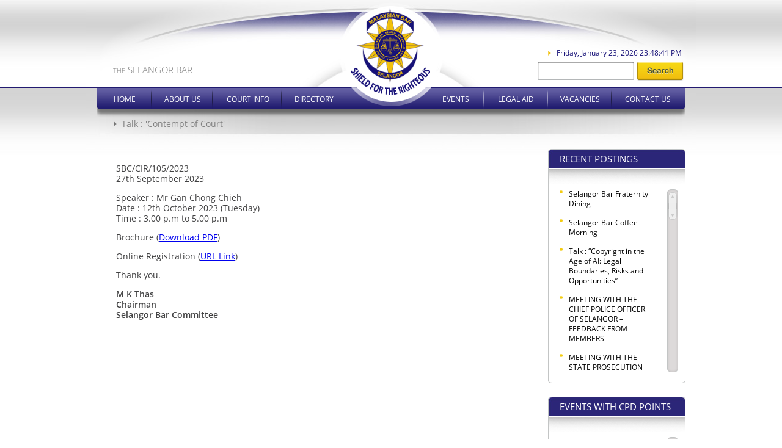

--- FILE ---
content_type: text/html; charset: UTF-8;charset=UTF-8
request_url: https://sgorbar.org/content_dtl.php?id=81861
body_size: 5562
content:
<!DOCTYPE html PUBLIC "-//W3C//DTD XHTML 1.0 Transitional//EN" "http://www.w3.org/TR/xhtml1/DTD/xhtml1-transitional.dtd">
<html xmlns="http://www.w3.org/1999/xhtml" dir="ltr" lang="en-US">

<head profile="http://gmpg.org/xfn/11">
<meta http-equiv="Content-Type" content="text/html; charset=UTF-8" />
<meta http-equiv="X-UA-Compatible" content="IE=Edge;chrome=1" >

<title>Talk : 'Contempt of Court' :: The Selangor Bar</title>
<!-- <link href='http://fonts.googleapis.com/css?family=Open+Sans:400,300,600,700,800' rel='stylesheet' type='text/css'> -->
<link rel="stylesheet" href="/css/style.css?v10" type="text/css" media="screen" />
<link rel="stylesheet" type="text/css" href="/engine1/style.css" />
<link rel="icon" type="image/png" href="/favicon.ico"/>
<script src="/js/jquery.min.js" type="text/javascript"></script>
<script type="text/javascript" src="/js/flexcroll.js"></script>
<!--[if IE 8]>
<style type="text/css">
#footer ul {
	width:880px;
}
#infobarbox ul li {
	margin: 0 9px;
}
</style>
<![endif]-->

<!--[if IE 7]>
<style type="text/css">
#footer ul {
	width:880px;
}
#infobarbox ul li {
	margin: 0 9px;
}
#header {
	z-index:99;
}
#header #searchsubmit {
	text-indent: -9000px;
	text-transform: capitalize;
}
#menutop{
	position:relative;
	z-index:999;
}
#menutop ul ul {
	z-index:9999;
	}
#menutop ul{
	width:154px;
}
#logo {
	z-index:1000;
}
#pageframe {
}

</style>
<![endif]-->




<script type="text/JavaScript">
//<![CDATA[
$.ajaxSetup ({
	cache: false
});

$(document).ready(function(){
	$('#menutop li').mouseenter(function(){
		$(this).children('ul').show();
	}).mouseleave(function(){
		$(this).children('ul').hide();
	});
	if($('#date_time').length){
		date_time('date_time');
		fleXenv.fleXcrollMain('recentpost');
		fleXenv.fleXcrollMain('cpdpost');
	}
});
function date_time(id){
        date = new Date;
        year = date.getFullYear();
        month = date.getMonth();
        months = new Array('January', 'February', 'March', 'April', 'May', 'June', 'Jully', 'August', 'September', 'October', 'November', 'December');
        d = date.getDate();
        day = date.getDay();
        days = new Array('Sunday', 'Monday', 'Tuesday', 'Wednesday', 'Thursday', 'Friday', 'Saturday');
        h = date.getHours();
        ampm = h >= 12 ? 'PM' : 'AM';
        if(h<10)
        {
                h = "0"+h;
        }
        m = date.getMinutes();
        if(m<10)
        {
                m = "0"+m;
        }
        s = date.getSeconds();
        if(s<10)
        {
                s = "0"+s;
        }
        result = ''+days[day]+', '+months[month]+' '+d+', '+year+' '+h+':'+m+':'+s+' '+ampm;
        document.getElementById(id).innerHTML = result;
        setTimeout('date_time("'+id+'");','1000');
        return true;
}
//]]>
</script>
<script type="text/JavaScript">
//<![CDATA[

$(document).ready(function(){
});
window.onload = function(){
	if($('#pageheader h1').length){
		for(i=14; i<100; i--){
			if($('#pageheader h1').width() > 880){
				$('#pageheader h1').css('font-size',i+'px');
			}else{
				break;
			}
			if(i < 10){
				break;
			}
	  }
	}
}
//]]>
</script>
<style type="text/css">
<!--
#pages #pagebody {
	padding-top:9px;
	padding-left:32px;
	line-height: 17px;
	width:688px;
}
#pagebody pre{
	white-space:pre-wrap;
	white-space:normal;
	font-size:14px;
	font-weight:400;
	font-family: 'Open Sans', sans-serif;
}
#pagebody strong{
	font-weight:600;
}
-->
</style>
</head>
<body id="pages">
<div id="wrapper">
	<div id="header">
		<h2 id="headertitle"><span>THE</span> SELANGOR BAR</h2>
		<div id="date_time"></div>
		<form id="searchbut" method="post" action="/archive.php">
			<input name="txt_search" id="searchinput" type="text" /> <input name="btn_search" id="searchsubmit" type="submit" />
		</form>

		<div id="logobox">
			<img id="logo" src="/images/logo.png" alt="logo" width="130" />
			<ul id="menutop">
				<li id="but01"><a href="/">Home</a></li>
				<li id="but02"><a href="/page_dtl.php?id=36">About Us</a>
					<ul>
						<li class="noborder"><a href="/page_dtl.php?id=36">History</a></li>
						<li><a href="/page_dtl.php?id=134">Committee</a></li>
						<li><a href="/page_dtl.php?id=7767&amp;title=Sub Committee">Sub Committees</a>
							<ul>
								<li><a href="/page_dtl.php?id=44578&amp;title=Sub Committee">Bar Council Representative</a></li>
								<li><a href="/page_dtl.php?id=7767&amp;title=Sub Committee">Civil Practice & Court Liaison</a></li>
								<li><a href="/page_dtl.php?id=3499&amp;title=Sub Committee">Conveyancing Practice</a></li>
								<li><a href="/page_dtl.php?id=7769&amp;title=Sub Committee">Criminal Practice & Court Liaison</a></li>
								<li><a href="/page_dtl.php?id=7778&amp;title=Sub Committee">District Representative</a></li>
								<li><a href="/page_dtl.php?id=40101&amp;title=Sub Committee" style="width:400px">Women Empowerment, Human Rights & Environmental Awareness</a></li>
								<li><a href="/page_dtl.php?id=3506&amp;title=Sub Committee">Legal Aid Center Selangor & YBGK</a></li>
								<li><a href="/page_dtl.php?id=7773&amp;title=Sub Committee">Professional Development</a></li>
								<li><a href="/page_dtl.php?id=3508&amp;title=Sub Committee">Publication</a></li>
								<li><a href="/page_dtl.php?id=48847&amp;title=Sub Committee">Secretariat, Finance, Library & Information Technology</a></li>
								<li><a href="/page_dtl.php?id=44565&amp;title=Sub Committee">Social Events</a></li>
								<li><a href="/page_dtl.php?id=3513&amp;title=Sub Committee">Sports, Recreation & Games</a></li>
								<li><a href="/page_dtl.php?id=7775&amp;title=Sub Committee">Syariah & Bahasa Melayu</a></li>
								<li><a href="/page_dtl.php?id=48851&amp;title=Sub Committee">Young Lawyers & Pupils</a></li>
								<li><a href="/page_dtl.php?id=3504&amp;title=Sub Committee">Charity & Welfare</a></li>
							</ul>
						</li>
						<li><a href="/photographs_album.php?album=3">Previous
								Committees</a><b><strong></strong></b><span></span><i></i></li>
					</ul>
				</li>
				<li id="but03">
					<a href="/courtlisting.php?post=10545">Court Info</a>
					<ul>
						<li class="noborder"><a href="/courtlisting.php">Cause Lists</a></li>
						<li>
							<a href="/courtlisting.php?post=10545">Contact Info</a>
						</li>
						<li><a href="/courtlisting.php?post=10555">Court
								Layout</a></li>
					</ul>
				</li>
				<li id="but04"><a href="/page_dtl.php?id=6">Directory</a></li>
				<li id="but05"><a href="/calendarevents.php">Events</a></li>
				<li id="but06"><a href="/page_dtl.php?id=680">Legal Aid</a></li>
				<li id="but06"><a href="/classifieds.php">Vacancies</a></li>
				<li id="but07"><a href="/contact_us.php">Contact Us</a></li>
			</ul>
			<div id="menushadow"></div>
		</div>


		<ul id="listMenu-id-2" style="display: none; opacity: 0; overflow: visible;">
			<li style=""></li>
			<li></li>
			<li></li>
			<li></li>
		</ul>	<div id="pageheader">
		<h1>Talk : 'Contempt of Court'</h1>
	</div>
</div>
<div id="pageframe">
	<div id="pagebody">
		<pre><p>SBC/CIR/105/2023<br />
27th September 2023</p>
<p>Speaker : Mr Gan Chong Chieh<br />
Date : 12th October 2023 (Tuesday)<br />
Time : 3.00 p.m to 5.00 p.m</p>
<p>Brochure (<a href="https://www.selangorbar.org/wp-content/uploads/2023/09/brochure-talk-contempt-of-court-on-12102023.pdf">Download PDF</a>)</p>
<p>Online Registration (<a href="https://docs.google.com/forms/d/e/1FAIpQLScck_hAGkRo2-OprxO89OIyVittkZDSkCtMbhjBeaz27YRDEg/viewform?vc=0&#038;c=0&#038;w=1&#038;flr=0">URL Link</a>)</p>
<p>Thank you.</p>
<p><strong>M K Thas<br />
Chairman<br />
Selangor Bar Committee</strong></p>
</pre>
	</div>

	<div id="postnbanner">
		<h2>RECENT POSTINGS</h2>
		<div class="postbox">
			<div id="recentpost">
				<ul>
	<li><a href="/content_dtl.php?id=99004">Selangor Bar Fraternity Dining</a></li>
	<li><a href="/content_dtl.php?id=99357">Selangor Bar Coffee Morning</a></li>
	<li><a href="/content_dtl.php?id=99385">Talk : “Copyright in the Age of AI: Legal Boundaries, Risks and Opportunities”</a></li>
	<li><a href="/content_dtl.php?id=99354">MEETING WITH THE CHIEF POLICE OFFICER  OF SELANGOR – FEEDBACK FROM MEMBERS</a></li>
	<li><a href="/content_dtl.php?id=99351">MEETING WITH THE STATE PROSECUTION DIRECTOR (PENGARAH PENDAKWAAN NEGERI)</a></li>
	<li><a href="/content_dtl.php?id=99294">Disruption of Telephone Lines at the Selangor Bar's Secretariat</a></li>
	<li><a href="/content_dtl.php?id=99159">Talk : “Conveyancing Basic 101”</a></li>
	<li><a href="/content_dtl.php?id=99103">Communication via WhatsApp Channel for Selangor Lawyers</a></li>
	<li><a href="/content_dtl.php?id=99092">CONVEYANCING PRACTICE: MAKLUMAN PENUTUPAN AWAL OPERASI KAUNTER KHIDMAT PELANGGAN PEJABAT TANAH PUTRAJAYA PADA 31 DISEMBER 2025</a></li>
	<li><a href="/content_dtl.php?id=99010">Seasons Greetings</a></li>
	<li><a href="/content_dtl.php?id=99019">Disruption of Smartbox Application and Kiosk Services at Pejabat Tanah dan Galian Negeri Selangor (PTGS)</a></li>
	<li><a href="/content_dtl.php?id=99007">CONVEYANCING PRACTICE: PENGOPERASIAN KAUNTER BAYARAN DI PEJABAT TANAH DAN GALIAN WILAYAH PERSEKUTUAN PADA 31 DISEMBER 2025</a></li>
	<li><a href="/content_dtl.php?id=98989">Sitting of a High Court of Shah Alam at the Ampang Court</a></li>
	<li><a href="/content_dtl.php?id=98819">'Christmas & New Year Hi-Tea’</a></li>
	<li><a href="/content_dtl.php?id=98812">Talk : “From Qualification to Practice: Building Resilience and Professional Identity for a Global Legal Career”</a></li>
	<li><a href="/content_dtl.php?id=98806">Talk : “Growth & Purpose in Practice:  The Makings of A Good Lawyer”</a></li>
	<li><a href="/content_dtl.php?id=98710">Selangor Bar Coffee Morning</a></li>
	<li><a href="/content_dtl.php?id=98446">Back to School Programme - Joint initiative with the Rotary Club of Klang</a></li>
	<li><a href="/content_dtl.php?id=98417">Postponement of the Selangor Bar Advance Mediation Skills Course 2025</a></li>
	<li><a href="/content_dtl.php?id=98411">SELANGOR BAR CONVEYANCING PRACTITIONERS FORUM AND HI-TEA 2025</a></li>
	<li><a href="/content_dtl.php?id=98332">Selangor Bar Coffee Morning</a></li>
	<li><a href="/content_dtl.php?id=98329">Tickets Sold Out - Selangor Bar’s Annual Dinner & Dance 2025</a></li>
	<li><a href="/content_dtl.php?id=98311">60th Selangor Bar's Annual Dinner & Dance 2025</a></li>
	<li><a href="/content_dtl.php?id=98229">THE INAUGURAL SELANGOR BAR CONVEYANCING PRACTITIONERS FORUM AND HI-TEA 2025</a></li>
	<li><a href="/content_dtl.php?id=98236">Corporate Rates For Hotels - Selangor Bar Annual Dinner & Dance 2025</a></li>
	<li><a href="/content_dtl.php?id=98232">The Inaugural Selangor Bar Advance Mediation Skills Course 2025</a></li>
	<li><a href="/content_dtl.php?id=98174">Sponsorship for Selangor Bar's Annual Dinner & Dance 2025</a></li>
	<li><a href="/content_dtl.php?id=98147">Talk : “Adducing Expert Evidence In Personal Injury Claims: Solicitors' Perspective”</a></li>
	<li><a href="/content_dtl.php?id=98140">Talk : “How To Effectively Utilise Section 51 Of The Criminal Procedure Code In A  Criminal Trial”</a></li>
	<li><a href="/content_dtl.php?id=98133">Talk : “From Boutique To Breakthrough: Scaling Your Law Firm From Small To Medium In Malaysia”</a></li>
	<li><a href="/content_dtl.php?id=98000">Talk : "Strata Property Management"</a></li>
	<li><a href="/content_dtl.php?id=97992">Talk : "Dei & Inclusive Leadership"</a></li>
	<li><a href="/content_dtl.php?id=97840">CONVEYANCING PRACTICE: PEMAKLUMAN PENUTUPAN KAUNTER PENYAKSIAN SEMPENA SIDANG KEMUNCAK ASEAN PADA 27 - 28 OKTOBER 2025 DI PEJABAT PENGARAH TANAH DAN GALIAN WILAYAH PERSEKUTUAN KUALA LUMPUR (PPTGWPKL)</a></li>
	<li><a href="/content_dtl.php?id=97837">Court Proceedings for Cases at Kuala Lumpur and Selangor Courts during the ASEAN Summit 2025 (26 to 28 Oct 2025) | Road Closures and Rehearsals</a></li>
	<li><a href="/content_dtl.php?id=97822">CONVEYANCING PRACTICE: MAKLUMAN BERKENAAN PENGOPERASIAN KAUNTER PEJABAT PENGARAH TANAH DAN GALIAN WILAYAH PERSEKUTUAN KUALA LUMPUR (PPTG WPKL) SEMPENA SIDANG KEMUNCAK ASEAN OKTOBER 2025</a></li>
	<li><a href="/content_dtl.php?id=97811">CONVEYANCING PRACTICE: PEMAKLUMAN BERKENAAN PERUBAHAN JUMLAH PENGHANTARAN DOKUMEN PERSERAHAN DI PEJABAT PENGARAH TANAH DAN GALIAN WILAYAH PERSEKUTUAN KUALA LUMPUR (PPTGWPKL)</a></li>
	<li><a href="/content_dtl.php?id=97826">Deepavali Greetings</a></li>
	<li><a href="/content_dtl.php?id=97784">Selangor Bar Deepavali Charity</a></li>
	<li><a href="/content_dtl.php?id=97816">AIAC & SCIA Joint Tribunal Secretary Training Programme | 21st – 23rd November 2025</a></li>
	<li><a href="/content_dtl.php?id=97781">Official WhatsApp Number of the Selangor Bar</a></li>
	<li><a href="/content_dtl.php?id=97774">Talk : "Justice in the Shadows: Uncovering Truth Through Forensic Science"</a></li>
	<li><a href="/content_dtl.php?id=97769">Selangor Bar Coffee Morning</a></li>
	<li><a href="/content_dtl.php?id=97766">10 Complimentary Seats To The Mycc Competition Summit 2025: Strengthening Competition Through The ‘G’ In Esg For A Sustainable Future</a></li>
	<li><a href="/content_dtl.php?id=97731">Selangor Bar Annual Dinner and Dance 2025</a></li>
	<li><a href="/content_dtl.php?id=95080">Reference Proceedings</a></li>
	<li><a href="/content_dtl.php?id=97502">Secure Your Seat: Group Discounts, Day Passes and Exclusive Conference Gear!</a></li>
	<li><a href="/content_dtl.php?id=97535">Invitation to Attend the Opening Ceremony of the Selangor Bar Law Conference 2025 'Res Nova'</a></li>
	<li><a href="/content_dtl.php?id=97369">Selangor Bar Law Conference 2025 'Res Nova'</a></li>
	<li><a href="/content_dtl.php?id=97366">Save The Date: Selangor Bar Annual Dinner and Dance 2025</a></li>
	<li><a href="/content_dtl.php?id=97320">Complimentary Passes for the Selangor Bar Law Conference 2025 Fully Taken Up</a></li>
</ul>			</div>
		</div>
		<div class="postboxbot"></div>

		<h2>Events with CPD points</h2>
		<div class="postbox">
			<div id="cpdpost">
				<ul>
<li><a href="/content_dtl.php?id=98812"><span>Talk : “From Qualification to Practice: Building Resilience and Professional Identity for a Global Legal Career”</span>05th January 2026<br /><i>2 point(s)</i></a></li>
<li><a href="/content_dtl.php?id=99385"><span>Talk : “Copyright in the Age of AI: Legal Boundaries, Risks and Opportunities”</span>05th February 2026<br /><i>2 point(s)</i></a></li>
<li><a href="/content_dtl.php?id=99159"><span>Talk : “Conveyancing Basic 101”</span>13th February 2026<br /><i>2 point(s)</i></a></li>
</ul>
			</div>
		</div>
		<div class="postboxbot"></div>

	
		<div id="bannerbox">
						<a href="https://member.selangorbar.org/" target="_blank" style="
    background: #2b2677;
    margin-bottom: 8px;
    display: block;
    color: #fff;
    padding: 10px;
    text-align: center;
    font-size: 14px;
    text-decoration: none;
    font-weight: bold;
    border-radius: 5px;">Member's Login</a>

			<a style="margin-top:16px" href="/advertisewithus.php" id="advertisewithus"><img src="images/advertisewithus.gif" alt="advertisewithus" width="200" height="25" /></a>
            <br>

            <!-- <a href="https://selangorbar.org/content_dtl.php?id=90328"><img src="https://gizwizstudio.sgp1.digitaloceanspaces.com/sgorbar/upload/2024/09/2024-09-26.jpeg" width="200" /></a>
            <br>
            <br> -->

            <a href="https://business.celcom.com.my/corporate/exclusive-promo/selangor-bar-committee?utm_source=eg&utm_medium=edm&utm_content=img&utm_campaign=selangorbar&utm_term=eng" target="_blank"><img src="images/2023-06-07.jpeg" width="200" /></a>
            <br>
            <br>

            <a href="/content_dtl.php?id=45997"><img src="images/whatsapp.jpg" alt="whatsapp" width="200" /></a>

			<span></span>
			<!-- <a href="//webdigi.azurewebsites.net/" id="digi_poster" target="_blank" style="display: block;     text-align: center;	margin-top: 20px;"><img src="/images/digi_poster.jpg" alt="Digi Poster" width="200" /></a> -->
		</div>


	</div>
	<div class="clear"></div>
</div>
<div id="footer">
	<div id="footerlogo"><img src="images/footer_logo.jpg" width="62" height="60" /></div>
	<ul>
		<li><a href="/">HOME</a></li>
		<li> | </li>
		<li><a href="/page_dtl.php?id=36">ABOUT US</a></li>
		<li> | </li>
		<li><a href="/courtlisting.php?post=10545">COURT INFO</a></li>
		<li> | </li>
		<li><a href="/page_dtl.php?id=6">DIRECTORY</a></li>
		<li> | </li>
		<li><a href="/calendarevents.php">CALENDAR OF EVENTS</a></li>
		<li> | </li>
		<li><a href="/classifieds.php">VACANCIES</a></li>
		<li> | </li>
		<li><a href="/archive.php">ARCHIVE</a></li>
		<li> | </li>
		<li><a href="/advertisewithus.php">ADVERTISE WITH US</a></li>
		<li> | </li>
		<li><a href="/termofuser.php">TERMS OF USE</a></li>
		<li> | </li>
		<li><a href="/contact_us.php">CONTACT US</a></li>
	</ul>
	<div class="clear"></div>
	<div id="copyright">&copy; copyright SELANGOR BAR 2012. A project DESIGNED by <a href="https://www.logodesigncreation.com" target="_blank">LOGODESIGNCREATION.COM</a></div>
	<div id="designby">
		<a href="https://logodesigncreation.com/order#web-package" target="_blank"><img src="images/ldclogo.gif" alt="Basic Web Package" width="913" height="47" /></a>
	</div>
</div>
</div>
</body>
</html>


--- FILE ---
content_type: text/css
request_url: https://sgorbar.org/css/style.css?v10
body_size: 5284
content:
@font-face {
    font-family: 'Open Sans';
    src: url('yanonekaffeesatz-thin-webfont.eot');
    src: url('yanonekaffeesatz-thin-webfont.eot?#iefix') format('embedded-opentype'),
         url('yanonekaffeesatz-thin-webfont.woff') format('woff'),
         url('OpenSans-Light.ttf') format('truetype'),
         url('yanonekaffeesatz-thin-webfont.svg#YanoneKaffeesatzThin') format('svg');
    font-weight: 300;
    font-style: normal;
}
@font-face {
    font-family: 'Open Sans';
    src: url('yanonekaffeesatz-thin-webfont.eot');
    src: url('yanonekaffeesatz-thin-webfont.eot?#iefix') format('embedded-opentype'),
         url('yanonekaffeesatz-thin-webfont.woff') format('woff'),
         url('OpenSans-Regular.ttf') format('truetype'),
         url('yanonekaffeesatz-thin-webfont.svg#YanoneKaffeesatzThin') format('svg');
    font-weight: 400;
    font-style: normal;
}
@font-face {
    font-family: 'Open Sans';
    src: url('yanonekaffeesatz-thin-webfont.eot');
    src: url('yanonekaffeesatz-thin-webfont.eot?#iefix') format('embedded-opentype'),
         url('yanonekaffeesatz-thin-webfont.woff') format('woff'),
         url('OpenSans-Semibold.ttf') format('truetype'),
         url('yanonekaffeesatz-thin-webfont.svg#YanoneKaffeesatzThin') format('svg');
    font-weight: 600;
    font-style: normal;
}
@font-face {
    font-family: 'Open Sans';
    src: url('yanonekaffeesatz-thin-webfont.eot');
    src: url('yanonekaffeesatz-thin-webfont.eot?#iefix') format('embedded-opentype'),
         url('yanonekaffeesatz-thin-webfont.woff') format('woff'),
         url('OpenSans-Bold.ttf') format('truetype'),
         url('yanonekaffeesatz-thin-webfont.svg#YanoneKaffeesatzThin') format('svg');
    font-weight: 700;
    font-style: normal;
}
@font-face {
    font-family: 'Open Sans';
    src: url('yanonekaffeesatz-thin-webfont.eot');
    src: url('yanonekaffeesatz-thin-webfont.eot?#iefix') format('embedded-opentype'),
         url('yanonekaffeesatz-thin-webfont.woff') format('woff'),
         url('OpenSans-ExtraBold.ttf') format('truetype'),
         url('yanonekaffeesatz-thin-webfont.svg#YanoneKaffeesatzThin') format('svg');
    font-weight: 800;
    font-style: normal;
}

/* Global CSS */
html,body {
	margin:0;
	padding:0;
	border:0;
	vertical-align:baseline;
	height:100%; /* needed for container min-height */
	font-size: 62.5%;
	color:#414142;
	font-weight:300;
	font-family: 'Open Sans', sans-serif;
}

body {

	line-height:1;
	background: #fff url(/images/bg.jpg) repeat-x;
}
.clear {
	clear:both;
}
img{
	border:none;
}

*,textarea:focus, input:focus{
	outline: none;
}

textarea {
	font-family: Arial, sans-serif;
}

table {
	/*
border-collapse:collapse;
	border-spacing:0;
*/
}

.cl {
	clear:both;
}

p {
}
/* End Global CSS */
#wrapper{
	min-width:1024px;
}
#header{
	padding-top:144px;
	position:relative;
	width:1000px;
	margin:0 auto;
	text-align:center;
}
#header #headertitle{
	font-family: 'Open Sans', sans-serif;
	line-height:20px;
	color:#7f7f7f;
	font-weight:300;
	font-size:15px;
	z-index: 9999;
	top: 92px;
	left: 45px;
	position:absolute;
}
#header #date_time{
	font-family: 'Open Sans', sans-serif;
	line-height:12px;
	color:#171178;
	font-weight:400;
	font-size:12px;
	z-index: 9999;
	top:81px;
	right:24px;
	position:absolute;
	padding: 0 0 0 14px;
	background: url(/images/arrow.png) no-repeat left 2px;
}
#header #searchbut{
	text-align:left;
	z-index: 9999;
	top:101px;
	right:14px;
	position:absolute;
	width:246px;
	height:32px;
	background: url(/images/websearchinput.png) no-repeat;
}
#header #searchinput{
	margin:0;
	padding:0;
	-webkit-focus-ring-color: none;
	font-size:14px;
	width: 155px;
	height: 28px;
	border:none;
	background:transparent;
	-webkit-appearance: none;
}
#header #searchsubmit{
-webkit-focus-ring-color: none;
	-webkit-appearance: none;
margin-left: 5px;
	text-indent:-999999px;
	border:none;
	width:77px;
	height:32px;
	background: url(../images/websearchsubmit.png) no-repeat
}
#header #headertitle span{
	font-size:11px;
}
#logobox{
	top:0;
	left:0;
	z-index:999;
	background:url(../images/logo_bg.jpg) no-repeat;
	width:1000px;
	padding-top:143px;
	margin:0 auto;
	position:absolute;
}
#logo{
	position:absolute;
	left:434px;
	top: 12px;
}
#menutop{
	padding:0;
	list-style:none;
	margin:0 auto;
	width:964px;
	height:36px;
	background:url(../images/menu_bg.png) no-repeat;
}
#menushadow{
	pointer-events:none;
	top:179px;
	left:0;
	position:absolute;
	height:14px;
	width:100%;
	background:url(../images/menu_bg.png) no-repeat center bottom;
}
#menutop li{
	margin:0;
	padding:0;
	padding-top:1px;
	float:left;
	position:relative;
}
#menutop a {
	text-decoration:none;
	text-transform:uppercase;
	line-height:normal;
    padding: 10px 0;
	display:block;
	background: url(../images/menu_seperator.png) no-repeat right center;
	color:#fff;
	font-weight:400;
	font-size:12px;
}
#menutop a:hover {
	color:#f1c30f;
}
#menutop #but01 > a {
	width:91px;
}
#menutop #but02 > a {
	width:100px;
}
#menutop #but03 > a {
	width:113px;
}
#menutop #but04 > a {
	width:104px;
	background:none;
	margin-right:134px;
}
#menutop #but05 > a {
	width:92px;
}
#menutop #but06 > a {
	width:105px;
}
#menutop #but07 > a {
	width:116px;
	background:none;
}
#menutop ul{
	display:none;
	background:#171178 url(../images/menusub_bg2.gif) repeat-y;
	position:absolute;
	margin:0;
	padding:0;
	list-style:none;
z-index:99;
}
#menutop li li{
	border:1px solid #191919;
	padding:0 0 0 15px;
	border-top:1px solid black;
	border-bottom:none;
}
#menutop li li span{
	display:block;
	width:6px;
	height:5px;
	background:url(../images/menusub_bg2_left.png) no-repeat;
	position:absolute;
	bottom:-5px;
	left:0;
}
#menutop li li i{
	display:block;
	width:6px;
	height:5px;
	background:url(../images/menusub_bg2_right.png) no-repeat;
	position:absolute;
	bottom:-5px;
	right:-1px;
}
#menutop li li b{
	display:block;
	width:100%;
	height:5px;
	position:absolute;
	bottom:-5px;
	left:0;
}
#menutop li li b strong{
	margin:0 5px 0 6px;
	background:#171178;
	display:block;
	height:4px;
	border-bottom:1px solid #191919;
}
#menutop li li.noborder{
	border:none;
}
#menutop ul li a{
	width:137px;
	background:none;
	text-align:left;
	text-transform:capitalize;
}

#menutop ul ul{
	top:0;
	width:auto;
	left:153px;
}
#menutop ul ul li{
	float:none;
}
#menutop ul ul li a{
	width:317px;
	line-height:28px;
	height:28px;
}
#pageheader{
	background: url(../images/header_bg.jpg) no-repeat center top;
	text-align:left;
	width:1000px;
	height:48px;
	margin:0 auto;
	padding-top:52px;
}
#pageheader h1{
	line-height:14px;
	display:inline;
	white-space: nowrap;
	margin:0;
	padding:0;
	font-size:14px;
	color:#808080;
	font-weight:400;
	padding-left:13px;
	margin-left: 46px;
	background: url(../images/header_dot.png) no-repeat left 6px;
}
#contentframe{
	position:relative;
	width:966px;
	margin:0 auto;
	padding-top:33px;
}
#contentbody{
	width:741px;
	float:left;
}
#pageframe{
	position:relative;
	width:964px;
	margin:0 auto;
}
#pagebody{
	font-weight:400;
	width:720px;
	float:left;
}
#bannerbody{
	width:202px;
	float:right;
}
#bannerbody{
	width:202px;
	float:right;
}
#bannerbox{
	width:202px;
	margin:0 auto;
}
#bannerbox span{
	display:block;
	padding-bottom:29px;
	border-bottom:1px solid #d4d4d4;
	margin-bottom:34px;
}
#advertisewithus{
	display:block;
	margin-top:37px;
}
#footer{
	margin-top:150px;
	position:relative;
	background:#2b2677 url(../images/footer_bg.jpg) repeat-x;
}
#footer ul{
	width:840px;
	list-style:none;
	margin:0 auto;
	padding:0;
	padding-top:69px;
	padding-bottom:35px;
}
#footer ul li{
	float:left;
}
#footer ul li,
#footer ul li a{
	text-decoration:none;
	font-size:12px;
	color:#fff;
}
#footer ul li a{
	display:block;
	margin:0 3px;
}
#footer ul li a:hover{
	text-decoration:underline;
}
#footerlogo{
	position:absolute;
	width:100%;
	text-align:center;
	top:-29px;
	left:0;
}
#copyright{
	padding-bottom:16px;
	border-bottom:1px solid #7370a5;
	width:896px;
	margin:0 auto 19px;
	text-align:center;
	color:#fff;
	font-size:11px;
}
#copyright a{
	color:#fff;
	text-decoration:none;
	border-bottom:1px solid white;
}
#designby{
	text-align:center;
}


/* Index page */
#bigphotoborder {
	position: absolute;
	top: 526px;
	left: 18px;
	z-index: 101;
	width: 964px;
	height: 8px;
	background: url(../images/bigphoto_border.png) no-repeat left top;
}
#photocircle {
	position: absolute;
	z-index: 101;
	left: 268px;
	top: 0;
}
#phototitle {
	position: absolute;
	z-index: 101;
	left: 322px;
	top: -53px;
}
#bigphoto {
	position: relative;
	width: 962px;
	height: 388px;
	border: 1px solid #010202;
	border-top: none;
	margin: 0 auto;
	overflow: hidden;
}
#marquee1 {
	line-height:39px;
	font-size:12px;
	font-weight:400;
	text-align:center;
	width:966px;
	height:39px;
	margin:3px auto 0;
	background: url(../images/marquee.gif) no-repeat left top;
}
#marquee1 strong{
	font-weight:700;
}
#marquee1 a{
	text-decoration:underline;
}
#newsnevent{
	width:330px;
	float:left;
}
#newsnevent h2{
	margin-top:0;
	font-size:21px;
	font-weight:400;
}
#newsnevent span {
padding-top: 12px;
	display:block;
	font-size:9px;
	color:#989292;
}
#newsnevent h1 a{
	color:#000;
	text-decoration:none;
	line-height:18px;
	font-size:15px;
	font-weight:400;
}
#newsnevent h1 a:hover{
	text-decoration:underline;
}
#newsnevent .readmore{
	position:relative;
	display:block;
	margin-left:241px;
	margin-bottom:10px;
}
#newsnevent .readmore i{
	top:9px;
	right:106px;
	position:absolute;
	display:block;
	width:242px;
	height:2px;
	border-bottom:1px solid #a8a8a8;
}
#posting {
	width:382px;
	float:right;
}
#posting h2{
	margin:0;
	padding:0;
	padding-left:19px;
	text-transform: uppercase;
	line-height:32px;
	background:url(../images/posting_headerbg.gif) no-repeat;
	width:362px;
	height:32px;
	color:#fff;
	font-weight:400;
	font-size:15px;
}
#posting .postbox{
	padding-top:34px;
	width:368px;
	background:url(../images/postbox_bg.jpg) no-repeat;
	border-left:1px solid #c3c5c5;
	border-right:1px solid #c3c5c5;
	padding-right:11px;
	padding-bottom:14px;
}
#posting .postbox ul{
	list-style:none;
	margin:0;
	padding:0;
}
#posting .postbox ul li{
	padding-left:33px;
	padding-right:24px;
}
#posting .postbox #recentpost ul li{
	background:url(../images/dot_yellow.gif) no-repeat 18px 2px;
	padding-bottom:26px;
	padding-left:33px;
	padding-right:24px;
}
#posting .postbox #cpdpost ul li{
	padding-bottom:10px;
}
#posting .postbox ul a{
	font-size:12px;
	color:#000;
	text-decoration:none;
	font-weight:400;
	display: block
}
#posting .postbox #recentpost{
	height:279px;
	position:relative;
	overflow:auto;
}
#posting .postbox #cpdpost{
	height:172px;
	position:relative;
	overflow:auto;
}
#posting .postbox ul a:hover{
	text-decoration:underline;
}
#posting .postboxbot{
	margin-bottom:22px;
	width:381px;
	height:4px;
	background: url(../images/postbox_bottom.gif) no-repeat;
}
#postnbanner{
	width:225px;
	float:right;
}
#postnbanner h2{
	margin:0;
	padding:0;
	padding-left:19px;
	text-transform: uppercase;
	line-height:32px;
	background:url(../images/posting_headerbg.jpg) no-repeat;
	width:206px;
	height:32px;
	color:#fff;
	font-weight:400;
	font-size:15px;
}
#postnbanner .postbox{
	padding-top:34px;
	width:212px;
	background:url(../images/postbox_bg.jpg) no-repeat;
	border-left:1px solid #c3c5c5;
	border-right:1px solid #c3c5c5;
	padding-right:11px;
	padding-bottom:14px;
}
#postnbanner .postbox ul{
	list-style:none;
	margin:0;
	padding:0;
}
#postnbanner .postbox ul li{
	padding-left:33px;
	padding-right:24px;
}
#postnbanner .postbox ul a{
	line-height: 16px;
	font-size:12px;
	color:#000;
	text-decoration:none;
	font-weight:400;
	display: block
}
#postnbanner .postbox ul a:hover{
	text-decoration:underline;
}
#postnbanner .postboxbot{
	margin-bottom:22px;
	height:4px;
	width:225px;
	background: url(../images/postbox_bottom2.gif) no-repeat;
}
#postnbanner .postbox #recentpost{
	height:300px;
	position:relative;
	overflow:auto;
}
#postnbanner .postbox #recentpost ul li{
	background:url(../images/dot_yellow.gif) no-repeat 18px 2px;
	padding-bottom:15px;
}
#postnbanner .postbox #cpdpost{
	height:300px;
	position:relative;
	overflow:auto;
}
#cpdpost li{
	background:none;
	padding-bottom:10px;
}
#cpdpost a{
	display:block;
	padding-bottom:16px;
	border-bottom:1px solid #d1d1d1;
}
#cpdpost a span{
padding-bottom: 5px;
	font-size:10px;
	display:block;
	color:#848181;
}

.scrollgeneric {
	line-height:1px;
	font-size:1px;
	position:absolute;
	top:0;
	left:0;
}
.vscrollerbar,
.vscrollerbase{
	width:18px; /* set the scrollbar width */
}
.vscrollerbar {
	padding:5px 18px;
	background:url(../images/scrollbar_bg.png) repeat-y -18px top;
}
.vscrollerbase {
	background:url(../images/scrollbar_bg.png) repeat-y left top;
}
.vscrollerbarbeg {
	background: url(../images/scrollbar_bg.png) -54px -18px no-repeat;
	width:18px;
	height:18px !important;
}
.vscrollerbarend {
	background: url(../images/scrollbar_bg.png) -54px 0px no-repeat;
	width:18px;
	height:18px;
}
.vscrollerbasebeg {
	background:url(../images/scrollbar_bg.png) -36px -18px no-repeat;
	width:18px;
	height:5px !important;
}
.vscrollerbaseend {
	background:url(../images/scrollbar_bg.png) -72px bottom no-repeat;
	width:18px;
	height:5px;
}
#infobarbox{
    padding-top: 17px;
    clear: both;
    width: 744px;
    box-shadow: rgb(0 0 0 / 24%) 0px 3px 8px inset;
    border-radius: 3px;
    background: rgb(0,0,0,0.05);
}
#infobarbox::after{
	display: table;
	clear: both;
	content: '';
}
#infobarbox ul{
	margin:0 15px 0;
	padding:0;
	list-style:none;
}
#infobarbox ul li {
    text-align: center;
    padding: 0;
    float: left;
    width: 100px;
    margin: 0 9px 18px;
}
#infobarbox ul li img{
margin: 0 auto;
	display:block;
}
#infobarbox ul li a{
	color:#000;
	font-size:9px;
	font-weight:600;
	text-decoration:none;
}

/* Contact Us Page */
#contactus #pagebody{
	padding-left:42px;
	width:678px;
}
#contactus #pagebody h1{
	margin:0;
	padding:29px 0 0 14px;
	font-family: Arial, Helvetica, sans-serif;
	font-weight:bold;
	font-size:15px;
}
#googlemap{
	float:left;
	padding:10px 0 0 11px;
	width:323px;
	height:183px;
	background: url(../images/googlemap_bg.gif) no-repeat;
}
#myaddress{
	float:left;
	padding:0 0 0 26px;
	width:310px;
	height:183px;
}
#contactus #pagebody #myaddress h1{
	padding:0;
}
#contactus #pagebody #myaddress p{
	line-height:17px;
	font-size:13px;
	font-family: Arial, Helvetica, sans-serif;
	font-weight:normal;
}
#contactus #pagebody #myaddress p a{
	color:#000;
}
#contactus #pagebody #contactform{
	width:619px;
	padding-top:40px;
}
#contactform .inputfield{
	margin-right:19px;
	margin-bottom:12px;
	width:282px;
	height:29px;
	float:left;
	background:url(../images/contactinputbg.gif) no-repeat;
	position:relative;
}
#contactform label{
	font-family: Arial, Helvetica, sans-serif;
	display:block;
	font-size:13px;
	line-height:29px;
	color:#868686;
}
#contactform .inputfield label{
	top:0;
	left:13px;
	position:absolute;
}
#contactform .inputfield input{
	position:absolute;
	color:#868686;
	padding-left:13px;
	font-size:13px;
	font-family: Arial, Helvetica, sans-serif;
	width:267px;
	height:27px;
	line-height:27px;
	border:none;
	outline:none;
	background:url(../images/trans.gif);
}
#contactform .textareafield{
	padding:5px;
	width:573px;
	height:143px;
	background: url(../images/contacttextbg.gif) no-repeat;
}
#contactform .textareafield textarea{
	width:573px;
	height:143px;
	border:none;
	font-size:13px;
	color:#868686;
}
#contactform #contactsubmit{
	margin-left:506px;
	margin-top:22px;
	text-indent:-999999px;
	border:none;
	width:78px;
	height:33px;
	background:url(../images/contactsubmit.gif) no-repeat;
}
#contactmsg{
	font-size:13px;
	color:#868686;
}

/* !Pages */
#pages #pagebody{
	line-height:17px;
	width:720px;
}
#pages.forpagetitle #pagebody{
	padding-left:0;
	width:720px;
}
#pages #pagetitlebox{
	font-weight:300;
	padding-left:32px;
	font-size:14px;
	color:#fff;
	line-height:32px;
	text-transform:uppercase;
	width:684px;
	height:32px;
	background:url(../images/pagetitlebox.jpg) no-repeat;
}
#pages #pagetitlebox2{
	font-weight:300;
	padding-left:32px;
	font-size:14px;
	color:#fff;
	line-height:32px;
	text-transform:uppercase;
	width:629px;
	height:32px;
	background:url(../images/pagetitlebox2.jpg) no-repeat;
}
#pages #usefullink strong{
	font-size:14px;
	font-weight:700;
	display:block;
}
#pages #usefullink div{
	background: url(/images/arrow.png) no-repeat left 6px;
	padding-left:17px;
}
#pages #usefullink a{
	color:#2b2677;
}
#pages #publication td{
	font-size:12px;
vertical-align:top;
}
#pages #publication strong{
	font-size:14px;
	font-weight:700;
	display:block;
}
#pages #publication .arrowbook a{
	display:inline-block;
	padding-left:15px;
	background: url(/images/arrow.png) no-repeat left 5px;
	font-size:12px;
	color:#2b2677;
}
#pages #publication a:hover{
	text-decoration:none;
}


/* !Photo Album */
#photoalbum #pagebody{
	padding-left:8px;
	line-height:17px;
	width:712px;
}
#photoalbum #photoframe{
	position:relative;
	width:697px;
	height:396px;
	background:url(../images/photoframe.png) no-repeat left bottom;
}
#photoalbum #photodesc1{
width: 666px;
line-height: 11px;
padding: 10px 15px 10px;
font-size: 10px;
color: #AAA;
position: absolute;
bottom: 42px;
background: url(/images/photoframe_desc.png);
	white-space: pre-wrap
}
#photoalbum #photodesc strong{
	display:block;
	color:#fff;
	text-align:center;
	font-size:15px;
	font-weight:400;
	padding-bottom:10px;
}
#photoalbum #photoframe #navleft{
	height:334px;
	background:url(../images/photoframe_nav.png) no-repeat 11px center;
	position:absolute;
	top:0;
	width:43px;
	left:0;
	cursor:pointer;
}
#photoalbum #photoframe #navright{
	height:334px;
	background:url(../images/photoframe_nav.png) no-repeat -639px center;
	position:absolute;
	top:0;
	width:43px;
	right:0;
	cursor:pointer;
}
#photoalbum #thumbnail{
	list-style:none;
	padding:0;
	margin:0;
}
#photoalbum #thumbnail li{
	float:left;
	width:54px;
	height:61px;
	cursor:pointer;
}
#photoalbum #thumbnail li div{
	width:54px;
	height:59px;
	background:url(../images/thumb_bg.png) no-repeat;
}
#photoalbum #thumbnail li div:hover,
#photoalbum #thumbnail li.active div{
	margin-top:-2px;
	background-position:left bottom;
}

#photoalbum #thumbnail li img {
  vertical-align: middle;
}
#photoalbum #thumbnail li span {
	overflow:hidden;
	padding-top:9px;
	display:block;
	padding-left:5px;
	width:40px;
	height:40px;
}
#photoalbum #photoshow{
	text-align:center;
	width:100%;
	position:absolute;
	bottom:42px;
	left:0;
}
#photoalbum #photoshow1{
	position:relative;
	margin:0 auto;
	width:630px;
	height:340px;
	background-repeat: no-repeat;
	background-position:center bottom;
}
#photoalbum #photoshow2{
	position:absolute;
	bottom:0;
	left:0;
	width:630px;
	height:340px;
	background-repeat: no-repeat;
	background-position:center bottom;
}

/* !Court Info */

#court #pagebody {
	padding-top:9px;
	line-height: 17px;
	padding-left: 32px;
	width: 688px;
}
#court #courtcalendar{
	position:relative;
	margin-bottom:27px;
	width:653px;
	height:153px;
	background:url(../images/court_calendar.gif) no-repeat;
}
#court #courtcalendar h2{
padding-left: 16px;
line-height: 32px;
margin: 0;
font-size: 15px;
color: white;
font-weight: 300;
}
#court .arrowyellow{
	padding: 0 0 45px 9px;
	list-style: none;
}
#court .arrowyellow li{
	line-height: 14px;
	font-size: 14px;
	padding: 0 0 6px 17px;
	background: url(../images/arrow.png) no-repeat left 3px;
}
#court .arrowyellow li a{
	color:#000;
	text-decoration:none;
	line-height: 14px;
	font-size: 14px;
}
#court .arrowyellow li a:hover{
	text-decoration:underline;
}
#court #calleftbut{
	overflow: hidden;
	text-indent: -99999px;
	position: absolute;
	left: 35px;
	top: 77px;
	width: 32px;
	height: 32px;
}
#court #calrightbut{
	overflow: hidden;
	text-indent: -99999px;
	position: absolute;
	right:37px;
	top:77px;
	width:32px;
	height:32px;
}
#court #searchbut2{
	line-height: 14px;
	font-size: 14px;
	top: 85px;
	left: 217px;
	position: absolute;
}


/* !Calendar */

#calendar #pagebody { white-space: pre-line
	line-height: 17px;
	padding-left:20px;
	width:700px;
}
#calendar #courtcalendar{
margin: 0 auto;
	position:relative;
	margin-bottom:27px;
	width:653px;
	height:153px;
	background:url(../images/court_calendar.gif) no-repeat;
}
#calendar #courtcalendar h2{
padding-left: 16px;
line-height: 32px;
margin: 0;
font-size: 15px;
color: white;
font-weight: 300;
}
#calendar #calleftbut{
	overflow: hidden;
	text-indent: -99999px;
	position: absolute;
	left: 35px;
	top: 77px;
	width: 32px;
	height: 32px;
}
#calendar #calrightbut{
	overflow: hidden;
	text-indent: -99999px;
	position: absolute;
	right:37px;
	top:77px;
	width:32px;
	height:32px;
}
#calendar #searchbut2{
	line-height: 14px;
	font-size: 14px;
	top: 85px;
	left: 217px;
	position: absolute;
}
#calendar #calendartable{
	width:100%;
	border-left:1px solid #c7c7c7;
	border-bottom:1px solid #ebebeb;
}
#calendar #calendartable tr{
	vertical-align:top;
}
#calendar #calendartable td{
	padding-top:5px;
	padding-bottom:10px;
	height:94px;
	position:relative;
	border-left:1px solid #eaeaea;
	border-right:1px solid #bfbfbf;
	border-bottom:1px solid #b6b6b6;
	border-top:none;
	color:#333333;
	font-size:12px;
	width:100px;
	background:#fefefe url(../images/calendar_bg2.jpg) repeat-x left bottom;
}
#calendar #calendartable td.today{
	color:#fff;
	background:#2a2670 url(../images/calendar_bg3.jpg) repeat-x left bottom;
}
#calendar #calendartable td span{
	font-weight:300;
	position:absolute;
	top:4px;
	left:4px;
}
#calendar #calendartable td div{
white-space: pre-wrap;
line-height: 13px;
	padding-top:5px;
	padding-left:20px;
	padding-right:10px;
	color:#000;
	font-size:11px;
}
#calendar #calendartable td.today div{
	color:#fff;
}
#calendar #calendartable td div a{
	color:#2b2677;
}
#calendar #calendartable td.today div a{
	color:#fff;
}
#calendar #calendartitle td{
text-align:center;
	border-right:1px solid white;
	border-left:none;
	border-bottom:none;
	font-weight:300;
	color:#fff;
	height:34px;
	line-height:34px;
	background:#2b2677 url(../images/calendar_bg.jpg) repeat-x;
	font-size:15px;
}
/* !Download Form */
#downloadform{
	padding-left: 42px;
}
#downloadform a{
	margin-left:20px;
	color:black;
	text-decoration:none;
	border-bottom:1px solid black;
}

/* !Library */
#librarypage strong{
	font-weight:700;
}
#librarypage ul{
	margin: 0;
	padding: 0;
	list-style: none;
}
#librarypage ul li{
	background:url(/images/arrow.png) no-repeat left 5px;
	margin: 0;
	padding: 0;
padding-left: 16px;
}
#libraryphoto img{
margin: 0 7px 10px;
	border:5px solid white;
-webkit-box-shadow: 0px 3px 8px rgba(0, 0, 0, 0.64);
-moz-box-shadow:    0px 3px 8px rgba(0, 0, 0, 0.64);
box-shadow:         0px 3px 8px rgba(0, 0, 0, 0.64);
}


/* !Publication */
#pages #publication{
	padding-left:32px;
}


/* ! Memoriam */

#memoriampage{
	padding-left:33px;
}
#memoriampage h2{
	font-size:14px;
	font-weight:700;
	margin:0;
	padding:0;
}
#memoriampage ul{
	display:inline;
	margin: 0;
	padding: 0;
	list-style: none;
}
#memoriampage ul li{
background: url(/images/photo_court_feeder.gif) no-repeat left bottom;
margin:0;
padding:0 0 49px 0;
}


/* ! Obituary */

#obituarypage {
	padding-left:33px;
}
#obituarypage h2 {
	font-size:14px;
	font-weight:700;
	margin:0;
	padding:0;
}
#obituarypage p {
	position: relative;
	background: url(/images/photo_court_feeder.gif) no-repeat left bottom;
	margin:0;
	padding:0 0 48px 0;
}
#obituarypage p img {
    width: 30px;
    margin-left: 13px;
    position: relative;
    top: 11px;
}
#obituarypage strong {
	cursor: pointer;
	display: inline-block;
}
#obituarypage p + div {
	display: none;
    position: relative;
    left: 0;
    top: -57px;
    margin-bottom: -57px;
    width: 90%;
    background-color: #fff;
    padding: 13px 17px;
    border: 1px solid #cdcdcd;;
}


/* !Photographs */

#photographpage{
	padding-left:25px;
}
#photographpage .photoframe{
margin: 0 3px 36px;
position:relative;
	float:left;
	padding:4px 4px 30px 4px;
	width:214px;
	border:1px solid #d2d2d2;
-webkit-box-shadow: 0px 2px 2px rgba(0, 0, 0, 0.24);
-moz-box-shadow:    0px 2px 2px rgba(0, 0, 0, 0.24);
box-shadow:         0px 2px 2px rgba(0, 0, 0, 0.24);
}
#photographpage .photoframe .photoimg{
	background:url(/images/loading.gif) no-repeat center center;
	height:177px;
	width:214px;
	display:block;
}
#photographpage .albumtitle{
	font-weight:700;
	text-decoration:none;
	color:#000;
	padding:20px 14px 0;
	display:block;
}
#photographpage .albumtitle:hover{
	text-decoration:underline;
}
#photographpage p{
	font-size:13px;
	margin:0;
	color:#000;
	padding:10px 14px 0;
	display:block;
}
#photographpage .viewallicon{
	position:absolute;
bottom: -16px;
left: 63px;
}


/* !usefullink */
#usefullink{
	padding-left:32px;
}

/* !legal aid */
#legalaid {
margin-right: 13px;
margin-left: 43px;
}
#legalaid ul.ul_tab {
	list-style: none;
	padding: 0;
	margin: 0;
}
#legalaid ul.ul_tab > li {
	padding-left: 17px;
	background: url(/images/arrow.png) no-repeat left 6px;
}
#legalaid .two_row tr td{
	width: 50%;
}
#legalaid .table {
	border-collapse: collapse;
	border-spacing: 0;
	width: 100%;
	vertical-align: top;
	border: 6px solid #2b2677;
	border-top: 16px solid #2b2677;;
}
#legalaid .table thead tr td {
	background-color: #b5b2ec;
	font-size: 13px;
	text-align: center;
	line-height: 26px;
	margin: 0;
}
#legalaid .table td {
	background-image: url(/images/vacancies_table_bg.gif);
	background-repeat: repeat-y;
	background-position: right top;
	vertical-align: top;
	padding: 0 6px;
	white-space: pre-wrap;
	background-color: #fff;
	font-size: 13px;
	padding: 10px;
}
#legalaid .table td.no_dividerline {
	background-image: none;
}
#legalaid .table tr:nth-child(n+2) td {
	background-color: #ebebeb;
}


/* !vacancies */

#vacancies #pagebody{
	padding-top:10px;
	width:701px;
	padding-right:19px;
}
#vacancies #pagebody table{
	border-collapse:collapse;
	border-spacing:0;
	width:100%;
	vertical-align:top;
}
#vacancies #pagebody tr{
	margin:0;
	padding:0;
}
#vacancies #pagebody td{
	margin:0;
	padding:0;
}

#vacancies .classtab,
#vacancies .classtab2{
-moz-border-radius:5px 5px 0 0;
border-radius:5px 5px 0 0;
-webkit-border-radius:5px 5px 0 0;
	width:170px;
	text-align:center;
	height:48px;
	font-size:15px;
	background:#627b96;
	color:white;
	float:left;
	cursor:pointer;
}
#vacancies .classtabhover{
	background-color:#2b2677;
}
#vacancies .classtab b,
#vacancies .classtab2 b{
display: block;
padding-top: 8px;
font-weight: 400;
}
#vacancies .classtab2{
	margin-right:7px;
}
#vacancies .tableborder{
	height:16px;
	background:#2b2677;
}
#vacancies #pagebody .classdata{
	padding:0 6px 6px;
	background:#2b2677;
}
#vacancies #pagebody tr.classlegend td{
	background:#b5b2ec;
	font-size:13px;
	text-align:center;
	line-height:26px;
}
#vacancies #pagebody .classdata td{
	vertical-align:top;
	padding:0 6px;
	white-space: pre-wrap;
}
#vacancies #pagebody .classdata td.dividerline{
	background-image:url(/images/vacancies_table_bg.gif);
	background-repeat:repeat-y;
	background-position: right top;
}
#vacancies #pagebody .classdata tr.row1 td{
	background-color:#fff;
	font-size:13px;
	padding:10px;
}
#vacancies #pagebody .classdata tr.row2 td{
	padding:10px;
	background-color:#ebebeb;
	font-size:13px;
}
#vacancies #pagebody .classdata tr.row1 td.caddress,
#vacancies #pagebody .classdata tr.row2 td.caddress{
	font-size:12px;
	line-height:14px;
}

/* Event page */
#registerevent li {
	font-size:11px;
}

/* !Popup */
#popup #pagebody{
	margin:0 auto;
	float:none;
}

#popup #pagetitlebox {
font-weight: 300;
padding-left: 32px;
font-size: 14px;
color: white;
line-height: 32px;
text-transform: uppercase;
width: 684px;
height: 32px;
background: url(../images/pagetitlebox.jpg) no-repeat;
}
#popup #pagebody td{
white-space: pre-wrap;
padding: 32px 30px 0;
	vertical-align: top;
	font-size: 14px;
	line-height: 19px;
}
#popup #pagebody td.nowrap{
	white-space:nowrap;
}




.calendars_pic {
	display: inline-block;
	text-decoration: none;
	margin: 10px 0;
}
.calendars_pic img{
	max-width: 100%;
	max-height: 100%;
	width: 220px;
}
.page962-books {
	white-space: initial;
}
.page962-books a {
	text-decoration: none;
}
.page962-books a:hover {
	text-decoration: underline !important;
}
.page962-books p {
	display: inline-block;
	vertical-align: top;
	text-align: center;
	margin: 0 25px 20px;
	width: 115px;
}
.page962-books p img {
	margin-bottom: 8px;
	width: 100%;
	height: 180px;
	object-fit: cover;
	display: block;
}
